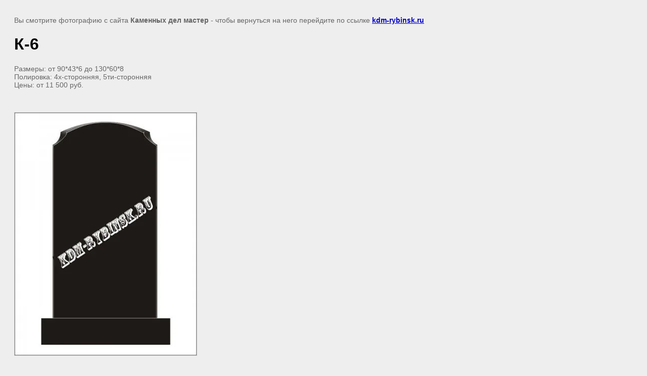

--- FILE ---
content_type: text/html; charset=utf-8
request_url: http://kdm-rybinsk.ru/figurnyye-ekonom/image/k-6-1
body_size: 2059
content:
<!doctype html>
<html lang="ru">
<head>
	<link rel='stylesheet' type='text/css' href='/shared/highslide-4.1.13/highslide.min.css'/>
<script  src='/shared/highslide-4.1.13/highslide-full.packed.js'></script>
<script >
hs.graphicsDir = '/shared/highslide-4.1.13/graphics/';
hs.outlineType = null;
hs.showCredits = false;
hs.lang={cssDirection:'ltr',loadingText:'Загрузка...',loadingTitle:'Кликните чтобы отменить',focusTitle:'Нажмите чтобы перенести вперёд',fullExpandTitle:'Увеличить',fullExpandText:'Полноэкранный',previousText:'Предыдущий',previousTitle:'Назад (стрелка влево)',nextText:'Далее',nextTitle:'Далее (стрелка вправо)',moveTitle:'Передвинуть',moveText:'Передвинуть',closeText:'Закрыть',closeTitle:'Закрыть (Esc)',resizeTitle:'Восстановить размер',playText:'Слайд-шоу',playTitle:'Слайд-шоу (пробел)',pauseText:'Пауза',pauseTitle:'Приостановить слайд-шоу (пробел)',number:'Изображение %1/%2',restoreTitle:'Нажмите чтобы посмотреть картинку, используйте мышь для перетаскивания. Используйте клавиши вперёд и назад'};</script>

            <!-- 46b9544ffa2e5e73c3c971fe2ede35a5 -->
            <script src='/shared/s3/js/lang/ru.js'></script>
            <script src='/shared/s3/js/common.min.js'></script>
        <link rel='stylesheet' type='text/css' href='/shared/s3/css/calendar.css' />
	<title>К-6 | Фигурные эконом</title>
	<meta name="description" content="К-6 | Фигурные эконом">
	<meta name="keywords" content="К-6 | Фигурные эконом">
	<meta name="robots" content="all"/>
	<meta name="revisit-after" content="31 days">
	<meta http-equiv="Content-Type" content="text/html; charset=UTF-8">
	<meta name="viewport" content="width=device-width, initial-scale=1.0, maximum-scale=1.0, user-scalable=no">
	
		<style>
			body {
				background-color: #eee;
				color: #000;
			}
			body, td, div {
				font-size: 14px;
				font-family: arial;
			}
			p {
				color: #666;
			}
			body {
				padding: 10px 20px;
			}
			a.back {
				font-weight: bold;
				color: #0000cc;
				text-decoration: underline;
			}
			img {
				border: 1px solid #c0c0c0;
				max-width: 100%;
				width: auto;
				height: auto;
			}
			h1 {
				font-size: 32px;
			}
		</style>
	
</head>

<body>

<p>Вы смотрите фотографию с сайта <strong>Каменных дел мастер</strong> - чтобы вернуться на него перейдите по ссылке <a class="back" href="javascript:history.go(-1)">kdm-rybinsk.ru</a></p>

<h1>К-6</h1>

	<div><p>Размеры: от 90*43*6 до 130*60*8<br />Полировка: 4х-сторонняя, 5ти-сторонняя<br />Цены: от 11 500 руб.</p></div>
	<br/>
	<br clear=all/>

<img src="/d/К-6.jpg" width="360" height="480"
	 alt="К-6"/>

<br/><br/>

&copy; <a class="back" href="http://kdm-rybinsk.ru/">Каменных дел мастер</a>
<br/><br/>


<!-- assets.bottom -->
<!-- </noscript></script></style> -->
<script src="/my/s3/js/site.min.js?1768462484" ></script>
<script src="https://cp.onicon.ru/loader/55cc273e2866887d5e8b4570.js" data-auto async></script>
<script >/*<![CDATA[*/
var megacounter_key="32aece5f98ce7694155e0f00d3ce01f0";
(function(d){
    var s = d.createElement("script");
    s.src = "//counter.megagroup.ru/loader.js?"+new Date().getTime();
    s.async = true;
    d.getElementsByTagName("head")[0].appendChild(s);
})(document);
/*]]>*/</script>
<script >/*<![CDATA[*/
$ite.start({"sid":1029056,"vid":1033752,"aid":1224416,"stid":4,"cp":21,"active":true,"domain":"kdm-rybinsk.ru","lang":"ru","trusted":false,"debug":false,"captcha":3});
/*]]>*/</script>
<!-- /assets.bottom -->
</body>
</html>

--- FILE ---
content_type: text/javascript
request_url: http://counter.megagroup.ru/32aece5f98ce7694155e0f00d3ce01f0.js?r=&s=1280*720*24&u=http%3A%2F%2Fkdm-rybinsk.ru%2Ffigurnyye-ekonom%2Fimage%2Fk-6-1&t=%D0%9A-6%20%7C%20%D0%A4%D0%B8%D0%B3%D1%83%D1%80%D0%BD%D1%8B%D0%B5%20%D1%8D%D0%BA%D0%BE%D0%BD%D0%BE%D0%BC&fv=0,0&en=1&rld=0&fr=0&callback=_sntnl1768818349958&1768818349958
body_size: 198
content:
//:1
_sntnl1768818349958({date:"Mon, 19 Jan 2026 10:25:50 GMT", res:"1"})